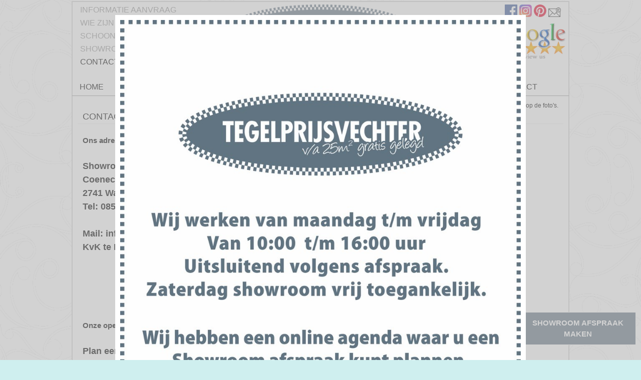

--- FILE ---
content_type: text/html
request_url: https://tegelprijsvechter.nl/?hoofd_ref=1
body_size: 9369
content:

<!DOCTYPE html>
<html lang="nl">
<head>
<meta charset="utf-8" />

<meta http-equiv="Cache-Control" content="no-cache, no-store, must-revalidate">
<meta http-equiv="Pragma" content="no-cache">
<meta http-equiv="Expires" content="0">



<meta name="format-detection" content="telephone=no">



	<title>  contact Tegelprijsvechter Rotterdam  Tegels Gratis Gelegd </title>
	<meta name="description" content="Rotterdam en omgeving   ons adres   contact  showroom en kantoor:  coenecoop 2 e6 2741 waddinxveen. tel: 085 4018 500  mail: info@tegelprijsvechter.nl  kvk te rotterdam: 56652224  tegelprijsvechter    tegels vloertegels rotterdam gratis gelegd tegels opslag voorraad" />





<meta name="viewport" content="initial-scale=1.0, maximum-scale=1.0, user-scalable=no, width=device-width" />
<link rel="shortcut icon" href="favicon.ico?r=1" />
<link rel="icon"              href="favicon.ico?r=1" />
<meta name="robots" content="index,follow" />
<link href="style.css?11112022" rel="stylesheet" type="text/css" />



<meta property="og:title" content="ons adres   contact" />
<meta property="og:type" content="article" />
<meta property="og:site_name" content="Tegelprijsvechter" />

<meta property="og:image" content="http://tegelprijsvechter.nl/images/logo_topT.png" />

<meta property="og:description" content="contact" />
<meta property="og:url" content="http://tegelprijsvechter.nl" />





<link rel="stylesheet" href="../lightbox3/lightbox.css" type="text/css" media="screen" />
<script src="../lightbox3/prototype.js" type="text/javascript"></script>
<script src="../lightbox3/scriptaculous.js?load=effects,builder" type="text/javascript"></script>
<script src="../lightbox3/lightbox.js" type="text/javascript"></script>







<!-- Google tag (gtag.js) -->
<script async src="https://www.googletagmanager.com/gtag/js?id=G-TE5BX5B515"></script>
<script>
  window.dataLayer = window.dataLayer || [];
  function gtag(){dataLayer.push(arguments);}
  gtag('js', new Date());

  gtag('config', 'G-TE5BX5B515');
</script>
















<style>
#kalpos { 
	position:fixed; 
	z-index:999;
}
@media screen and (max-width: 1430px) {
	#kalpos { 
		bottom:30px; 
		right:10px; 
	}
}
@media screen and (min-width: 1430px) {
	#kalpos { 
		bottom:90px; 
		left: calc(50% + 510px); 
	}
}

.kalknop { 
	width:230px; 
	padding:10px 0; 
	text-align:center; 
	background-color: #627383; 
	border:1px solid #FFFFFF;
	color: #FFFFFF; 
	font-weight:bold; 
	cursor:pointer; 
	transition:0.5s;
}
.kalknop:hover { 
	color:#22282e; 
	border-color:#22282e;  
}
</style>

</head>



<body id="start">
<div id="MXmain">
<img alt="Tegelprijsvechter Nederland" src="../bestanden4/background.jpg?R=3" id="MXbackgroundfoto" /> 






	<div id="Cdivpopupbox" style="display:block; position:fixed;z-index: 10002; top: 0px; text-align:center; width: 100%; height: 100%;   background: rgba(180, 180, 180, 0.6); overflow:hidden; cursor:pointer;"  onclick="this.style.display='none';"><div style="margin-top:30px;"><div style="background-color:#ffffff; margin:auto; padding:10px;max-width:800px; max-height:800px;"><img title="Tegels Notification"  style="max-width:100%;" src="popupmelding17102025.jpg" alt="Tegels Notification" border=0 /></div></div></div>






<div id="kalpos">
	<div class="kalknop" onclick="location.href='?PAG=agenda';">SHOWROOM AFSPRAAK MAKEN</div>
</div>



<div id="header">
	<div id="headercenter">

		<div class="hlogobox30L">
		 <div id="menuA">
		 <a id="infoboven" class="hmenu normaal" href="?PAG=reactie">INFORMATIE AANVRAAG</a>

		<a class="hmenu normaal" href="?hoofd_ref=5">WIE ZIJN WIJ</a>
		<a class="hmenu normaal" href="?hoofd_ref=2">SCHOONMAAKADVIES</a>
		<a class="hmenu normaal" href="?hoofd_ref=4">SHOWROOM</a>
		<a class="hmenu actief" href="?hoofd_ref=1">CONTACT</a>

		 </div>
		</div>
<style>
.telbox {
  font-family: "Arial Black", Arial, sans-serif;
  color: #627383;
  width: 100%;
  max-width: 380px;
  margin: 0 auto;
  background-color: #ffffff;
  padding: 0;
  box-sizing: border-box;
      /* Dynamische tekstgrootte tussen 12-14 */
  font-size: clamp(12px, 2.5vw, 14px);
  line-height:1;
}
/* Extra controle via media queries */
@media (max-width: 400px) {
  .telbox {
    font-size: 13px;
  }
}

@media (max-width: 300px) {
  .telbox {
    font-size: 12px;
  }
}
.groter {
	font-size:120%;
  	color: #627383;
}


</style>

		<div class="hlogobox40"><a href="./">
				<img style="width:100%;max-width:380px;" src="../images/logo_topT.png" alt="Tegelprijsvechter logo" /></a><br/>
  				<div class="telbox">
					COENECOOP 2 E6  &nbsp;&nbsp; 2741PG WADDINXVEEN<br /><a href="tel:+31854018500"><span class="groter">TEL: 085-4018500</span></a>
				</div>
		</div>






		<div class="hmenuicons">
			<a title="Facebook" href="https://www.facebook.com/tegelprijsvechter" target="_blank"><img src="facebook.png" height="25" alt="facebook" /></a>  
			<a title="Instagram" href="https://www.instagram.com/Tegelprijsvechter" target="_blank"><img src="instagram.png" height="25" alt="instagram" /></a>  
			<!-- <a title="Twitter" href="https://twitter.com/tegelprijsvecht" target="_blank"><img src="twitter.png" height="25" alt="twitter" /></a> -->
			<a title="Pinterest" href="https://nl.pinterest.com/tegelprijsvechter/" target="_blank"><img src="Pinterest.png" height="25" alt="Pinterest" /></a> 
			<a title="E-mail" href="mailto:info@tegelprijsvechter.nl"><img src="email.png" height="25" alt="E-mail" /></a> 
		</div>

		<div class="hlogobox30R" id="reviewtop"><a title="Bekijk de ervaringen en beoordeel ons." href="http://search.google.com/local/reviews?placeid=ChIJ_8iyWnzNxUcRmw5gTVgeFzo" target="_blank"><img  style="float:right;width:100%;max-width:140px;margin:5px;" src="google-review.png" alt="Google Review" /></a></div>



	<div class="clear"></div>

	<div id="hmenuBheel">
		<a class="hmenu actief" href="./?PAG=home">HOME</a>
		<a class="hmenu normaal" href="?filref=2"  >VLOERTEGELS</a>
		<a class="hmenu normaal" href="?filref=1"  >HOUTLOOK TEGELS</a>
		<a class="hmenu normaal" href="?filref=105"  >PLINTEN</a>
		<a class="hmenu normaal" href="?filref=3"  >VLOERVERWARMING</a>
		<a class="hmenu normaal" href="?filref=104"  >DIENSTEN</a>


		<a id="contactboven" class="hmenu actief" href="?hoofd_ref=1">CONTACT</a>



		 <div id="menuAmobi">

		<a class="hmenu normaal" href="?hoofd_ref=5">WIE ZIJN WIJ</a>
		<a class="hmenu normaal" href="?hoofd_ref=2">SCHOONMAAKADVIES</a>
		<a class="hmenu normaal" href="?hoofd_ref=4">SHOWROOM</a>
		<a class="hmenu actief" href="?hoofd_ref=1">CONTACT</a>

		 </div>








	</div>







	</div>
</div>


<div class="clear"></div>







<div id="content">
   <div id="contentcenter">

        <div class="contentbox">
	<div class="klein" style="text-align:right;padding:0px 10px;">klik op de foto's.</div>
	<div class="contenttitel pad">CONTACT</div>
	<div class="contenttxt pad">
	<br/>






<b>Ons adres</b><br/>
<span style='font-size: 18px;'><b><br/>
Showroom en kantoor: <br/>
Coenecoop 2 E6<br/>
2741 Waddinxveen.<br/>
Tel: 085 4018 500<br/>
<br/>
Mail: info@tegelprijsvechter.nl <br/>
<b>KvK te Rotterdam: 56652224<br/>
</b></span><br/>
<br/>

<div class="clear"></div>
	
<br/><br/>
<br/><br/>




<b>Onze openingstijden</b><br/>
<span style='font-size: 18px;'><br/>
Plan een showroom afspraak in voor een persoonlijk advies en offerte !!!<br/>
<br/>
Tegelprijsvechter bestaat 25 Jaar. <br/>
Alle vloertegels v.a 25² gratis gelegd.<br/>
Eigen vakbekwame tegelzetters.<br/>
<br/>
Onze openingstijden zijn van:</b></span></span><br/>
<br/>
<span style='font-size: 18px;'><b><span style='font-size: 15px;'><span style='font-size: 18px;'>Maandag t/m vrijdag 10:00 t/m 16.00 uur op afspraak.<br/>
Zaterdag van 10:00 t/m 16:00 uur ook zonder afspraak.<br/>
Zondag Gesloten.</span></span><br/>
</b><br/>
.</span></span><br/>
<br/>
<br/>

<div class="clear"></div>
	
<br/><br/>
<br/><br/>








	</div>
</div>

	<div class="clear"></div>
	<br/>
	<div id="reviewbottom"><a title="Beoordeel ons" href="http://search.google.com/local/reviews?placeid=ChIJ_8iyWnzNxUcRmw5gTVgeFzo" target="_blank"><img src="google-review.png" style="width:100%;max-width:160px;margin:10px auto;" alt="Google Review" /></a></div>

 </div>
</div>
<div class="clear"></div>


<div id="footer">
   <div id="footercenter">
              <div class="rechts"> &nbsp; <a href="#start"><img src="naartop.png" alt='top' title='naar boven' /></a></div>
              <div class="links">&copy; 2025 De Tegelprijsvechter &nbsp; </div>
              <div class="links"><a href="tel:+31854018500">Tel:085-4018500</a> &nbsp;&nbsp; <a href="mailto:info@tegelprijsvechter.nl">info@tegelprijsvechter.nl</a> &nbsp; </div>
   </div> 
</div> 
    



</div>



<script>
        var titleOriginal = document.title;
        setInterval( checkDeFocus, 200 );
        function checkDeFocus() {
          var isfocus = document.getElementById("isfocus");
          if ( document.hasFocus() ) {
            document.title = titleOriginal;
          } else {
            document.title = '😳 Hier zijn de tegels 😁'  ;
          }
        }
</script>




</body>
</html>



--- FILE ---
content_type: text/css
request_url: https://tegelprijsvechter.nl/style.css?11112022
body_size: 11555
content:
html, body {
font-size:15px; height: 100%;width: 100%;overflow:auto;padding: 0px;margin: 0px;background-color:#cfefef;color:#000000;font-family:"century gothic",arial,"sans serif";line-height:1.5;
}
*, html, body, div, ul, ol, li, form, input, p, blockquote, tr, td { margin:0px; padding:0px; border:0px; }
table { border-collapse:collapse; border-spacing:0px }

#MXbackgroundfoto{z-index: -999;  min-height: 100%;  min-width: 1024px;  width: 100%;  height: auto;  position: fixed;  top: 0;  left: 0px;}

#MXmain {   z-index: 10;             position: absolute;         width: 100%;  height:100%;   min-height:100%;  top: 0px;   left: 0px;      }

.clear  	{clear:both; }
.but		{cursor:pointer;}
.blokbut	{cursor:pointer;overflow:hidden;}
.blokbut:hover	{background-color:#f2f2f2;}
.klein		{font-size:12px;}
.plicht 	{color:#FF0000;}
.blauw 		{color:#EFEDED;}
img 		{border: 0px; }

a img 		{border: 0px; } 
a:link 		{color:#EFEDED;	text-decoration:none;}
a:visited 	{color:#EFEDED;	text-decoration:none;}
a:hover 	{color:#EFEDED;	text-decoration:underline;}
a:active 	{color:#EFEDED;	text-decoration:none;}

.youtubeframe	{width:640px; height:480px;}
.inputvelden	{border:1px solid #EFEDED;font-size:15px; padding:2px;width:250px;margin-top:2px;}
.paglinks	{width:250px;	float:left;	padding-right: 10px;	font-weight:bold; }
.pagrechts	{width:100%;	float:left; 	padding-right: 10px;	max-width:500px; }
.midden		{text-align:center;}

.verstuurknop	{
			text-align:center;
			font-size:20px;
			color:#FFFFFF;
			transition-duration: 0.4s;
			background-color: #a80112;
			cursor:pointer;
			padding:6px;
			width:206px;
			border:2px solid #a80112;
			border-radius: 10px;
  			border-top-left-radius: 0;
  			-moz-border-radius:10px;
  			-moz-border-radius-topleft:0;
  			-webkit-border-radius:10px;
  			-webkit-border-top-left-radius:0;
		}
.verstuurknop:hover {
			border:2px solid #34377C;
			box-shadow: 0 12px 16px 0 rgba(0,0,0,0.24), 0 17px 50px 0 rgba(0,0,0,0.19);
		}

.strike		{text-decoration:line-through;}

#sliderAbox				{width: 100%;}
#sliderAboxcenter			{position: relative;	max-width: 990px;background-color: #ffffff;  border-left:2px solid #d5d5d5; border-right:2px solid #d5d5d5;  	margin-right: auto;	margin-left: auto; overflow:hidden;}

#KAfotosslider				{height:288px;	z-index: 80;	width: 100%;	max-width: 100%;		position: relative;	overflow: hidden;}
#KAfotossliderContent			{width: 100%;	max-width: 100%;	position: absolute;	top: 0;	margin: 0;}
#KAfotosslider .sliderbox		{text-align:center; position: relative; bottom:0;	display: none; width: 100%;	max-width: 100%; }
#KAfotosslider .popupbox		{width:100%; position: absolute; left:0; top: 0;  display: none; }
#KAfotosslider .padruimte		{margin:10px; }
#KAfotosslider .popuptxt		{color: #000000; font-size:18px; font-weight:normal;	}
#KAfotosslider .plaatjek		{max-height:288px; width:100%; height:100%; 	}
#KAfotosslider .links			{padding:5px;max-width: 350px; float:left; background-color: #ffffff;	filter: alpha(opacity=70);	-moz-opacity: 0.7;	-khtml-opacity: 0.7;	opacity: 0.7;	}
#KAfotosslider .rechts			{padding:5px;max-width: 600px; float:right; background-color: #ffffff;	filter: alpha(opacity=70);	-moz-opacity: 0.7;	-khtml-opacity: 0.7;	opacity: 0.7;	}


#sliderKbox			{width: 100%;}
#sliderKboxcenter		{position: relative;	max-width: 990px;background-color: #ffffff;	border-left:2px solid #d5d5d5; border-right:2px solid #d5d5d5;  margin-right: auto;	margin-left: auto; overflow:hidden;}


#KAnieuwsslider			{/* min-height:70px; */ 	z-index: 80;	width: 100%;	max-width: 100%;	position: relative;	overflow: hidden;}
#KAnieuwssliderContent		{width: 100%;	max-width: 100%;	position: absolute;	top: 0;	margin: 0;}
#KAnieuwsslider .sliderbox	{text-align:left; position: relative; top:0;	display: none; width: 100%;	max-width: 100%; }
#KAnieuwsslider .popupbox	{display: none;height:0; }
#KAnieuwsslider .txt		{color:#999999; font-size:24px; text-align:center;padding:0px 5px;}
.KAhoogte1 {height:35px;}
.KAhoogte2 {height:70px;}
.KAhoogte3 {height:105px;}
.KAhoogte4 {height:140px;}
.KAhoogte5 {height:175px;}
.KAhoogte6 {height:210px;}

.box25				{float:left; width:50%;	min-width:310px;}
.tegelbox 			{min-height:360px;overflow:hidden;margin:3px; padding:0;border:0; background-color:#FFFFFF; border:2px solid #627383;}
.tegeltitel 			{font-size:16px; height:44px;	color:#ffffff;	background-color:#627383;}
.tegelsubtitel 			{font-size:15px; height:36px;	color:#000000;	background-color:#ffffff;}
.tegelmidden			{height:280px; text-align:center;overflow:hidden;}
.prijstxt {color:#FF0000;font-size:16px;font-weight:bold;}
.terugbut 			{background: #BCBABA;	color:#000000;	width:120px; text-align:center; padding:6px;	cursor:pointer;font-size:16px;}
.terugbut:hover 		{background: #d1cdcd;	color:#555555;	}
.fotoklein			{float:right;max-width:100px;}
.fotomiddel			{float:right;max-width:200px;}
.fotogroot			{overflow:hidden;}

#header				{width: 100%;padding-top:2px;}
#headercenter			{position: relative;	max-width: 990px; margin-right: auto;	margin-left: auto;	padding-top:3px; background-color: #ffffff; border-top:2px solid #d5d5d5;  border-left:2px solid #d5d5d5; border-right:2px solid #d5d5d5;  overflow:hidden; border-bottom:1px solid #999999; }
#header a 			{text-decoration:none;}


#header .hlogobox30L		{float:left;	margin:0px;		width:30%; 	max-width:310px;	min-width:220px; max-height:154px; }
#header .hlogobox40		{
		float:left;	
		margin:0px;		
		width:40%;	
		max-width:500px;	
		min-width:310px; 
		max-height:154px; 	
		text-align:center;
}
#header .hlogobox30R		{float:right;	margin:0px;		width:30%; 	max-width:310px;	min-width:150px; max-height:154px; }

#header .hmenuicons		{float:right;	margin:2px 15px 2px 2px; width:120px;	text-align:right;}

#menuA				{float:left;	background-color: #ffffff; width:220px;margin:0px 5px;} 
#menuA .hmenu 			{float:left;	margin:1px 5px; padding:0px 5px; width:90%;	max-width:220px; font-size: 16px; font-weight: normal;}
#menuA .hmenu:hover		{color:#000000; }
#menuA .normaal			{color:#999999;}
#menuA .actief			{color:#000000;	}

#hmenuBheel			{float:left;	background-color: #ffffff; width:100%;margin-left:-2px;} 
#hmenuBheel .hmenu 		{
	float:left;
	text-align:center;
	font-size: 16px;
 	margin:1px 4px;
	/* padding:2px 6px; */
	padding:4px 12px;
	font-weight: normal;
}
#hmenuBheel .hmenu:hover	{color:#000000;	}
#hmenuBheel .normaal		{color:#999999;	}
#hmenuBheel .actief		{background-color: #ffffff; color:#000000;	} 
#reviewbottom 			{display:none; text-align:center;}


#content			{width: 100%;		height:auto !important;	height:100%;	overflow: hidden;}
#contentcenter			{position: relative;	max-width: 990px;	margin-right: auto;	margin-left: auto; background-color:#ffffff;border-left:2px solid #d5d5d5; border-right:2px solid #d5d5d5;  }

.contentbox			{padding:10px;	}
.contenttitel 			{font-size:18px;	color:#000000;	border-bottom:1px solid #eee;}
.contenttxt 			{color:#000000; font-size:15px;}
.pad				{padding:0px 10px;}
.li30 				{padding-left:30px;}
#footer				{width: 100%;}
#footercenter			{position: relative;	max-width: 990px;	margin-right: auto;	margin-left: auto; background-color:#627383; border-left:2px solid #627383; border-right:2px solid #627383;  overflow:hidden;}
#footercenter .links		{float:left;padding: 6px 10px;   	color:#dddddd;	font-size: 12px;}
#footercenter .rechts		{float:right;padding: 6px 10px;   	color:#dddddd;	font-size: 12px;}
#footer a:link			{color:#ffffff;	text-decoration:none;}
#footer a:visited		{color:#ffffff;	text-decoration:none;}
#footer a:hover			{color:#ffffff;	text-decoration:underline;}
#footer a:active		{color:#ffffff;	text-decoration:none;}

#menuAmobi			{display:none;}

@media only screen and  (max-width:970px){

	#contactboven		{display:none;}
	#infoboven		{display:none;}
	.pagrechts		{width:550px;}
	#menuA .hmenu		{padding:2px 16px;}
	#hmenuBheel .hmenu	{padding:2px 16px;}
}


@media only screen and  (max-width:800px){
.pagrechts{padding-bottom:10px;}

	body			{font-size:14px;line-height:1.3;}
	.pad	 		{padding:0px 8px;}
	.contentbox		{padding:8px;}

	#menuA .hmenu		{font-size:16px;}
	#hmenuBheel .hmenu	{font-size:16px;}
	#reviewtop 		{display:none;}
	#reviewbottom 		{display:block;}

	.contenttitel 		{font-size:16px;}
	.contenttxt 		{font-size:14px;}
	.pagrechts		{width:420px;}
	.tegelbox 		{min-height:330px;overflow:hidden;margin:4px;}
	.tegeltitel 		{font-size:15px; height:40px;}
	.tegelsubtitel		{font-size:14px; height:30px;}

	#KAnieuwsslider		{  /* min-height:60px; */ }
	#KAnieuwsslider .txt	{font-size:20px; }
	#KAfotosslider		{height:228px;}
	#KAfotosslider .popuptxt{font-size:15px;}
.KAhoogte1 {height:30px;}
.KAhoogte2 {height:60px;}
.KAhoogte3 {height:90px;}
.KAhoogte4 {height:120px;}
.KAhoogte5 {height:150px;}
.KAhoogte6 {height:180px;}
}

@media only screen and  (max-width:638px){

	body			{font-size:14px;}
	.pad 			{padding:0px 5px;}
	.contentbox		{padding:5px;}
	#MXbackgroundfoto	{width:120px; }
	.youtubeframe		{width:480px; height:360px;}

	#header .hmenuicons	{width:30px;}
	#reviewtop 		{display:block;}
	#reviewbottom 		{display:none;}

	.tegelbox 		{min-height:320px;overflow:hidden;margin:2px;}
	.tegeltitel 		{font-size:15px; height:36px;}
	.tegelsubtitel 		{font-size:14px; height:28px;}

	#KAnieuwsslider		{/* min-height:54px; */ }
	#KAnieuwsslider .txt	{font-size:16px; }
	#KAfotosslider		{height:185px;}
	#KAfotosslider .popuptxt{font-size:12px;}

.KAhoogte1 {height:27px;}
.KAhoogte2 {height:54px;}
.KAhoogte3 {height:81px;}
.KAhoogte4 {height:108px;}
.KAhoogte5 {height:135px;}
.KAhoogte6 {height:162px;}
}

@media only screen and (max-width: 500px){


#menuA 				{display:none;}
#menuAmobi			{display:block;}

	#hmenuBheel		{width:100%;}
	#hmenuBheel .hmenu	{width:90%; max-width:90%;  font-size:20px;padding:6px 10px;border-top:1px solid #999999;border-bottom:1px solid #999999;}
	#header .hlogobox30L	{width:100%;}
	#header .hlogobox40	{width:100%;}
	#header .hlogobox30R	{width:100%;}
	#header .hmenuicons	{width:30px; position:absolute; top:5px; right:5px;}

	#reviewtop 		{display:none;}
	#reviewbottom 		{display:block;}

	body			{font-size:12px;line-height:1.1;}
	.pad 			{padding:0px 3px;}
	.contentbox		{padding:10px 3px;}
	.youtubeframe		{width:320px; height:240px;}
	.paglinks		{width:100%;}
	.pagrechts		{width:100%;}
	.box25			{width:100%;}

	.tegelbox 		{min-height:320px;overflow:hidden;margin:2px;}
	.tegeltitel 		{font-size:16px; height:36px;}
	.tegelsubtitel 		{font-size:15px; height:28px;}

	#header .hmenuicons	{width:120px;}

	#bladtop 		{display:none;}
	#bladbottom 		{display:block;}

	#KAnieuwsslider		{/* min-height:50px; */ }
	#KAnieuwsslider .txt	{font-size:14px; }
	#KAfotosslider		{height:140px;}
	#KAfotosslider .popuptxt{font-size:12px;}

.KAhoogte1 {height:25px;}
.KAhoogte2 {height:50px;}
.KAhoogte3 {height:75px;}
.KAhoogte4 {height:100px;}
.KAhoogte5 {height:125px;}
.KAhoogte6 {height:150px;}
}



@media only screen and (max-width: 420px){ 

	.contenttitel 		{font-size:14px;}
	.contenttxt 		{font-size:12px;}
	.youtubeframe		{width:240px; height:180px;}

	#KAnieuwsslider		{/* min-height:44px; */ }
	#KAnieuwsslider .txt	{font-size:12px; }
.KAhoogte1 {height:22px;}
.KAhoogte2 {height:44px;}
.KAhoogte3 {height:66px;}
.KAhoogte4 {height:88px;}
.KAhoogte5 {height:110px;}
.KAhoogte6 {height:132px;}
}
@media only screen and (max-width: 280px){ 
	.tegeltitel 		{height:20px;}
	.tegelsubtitel 		{height:20px;}

}